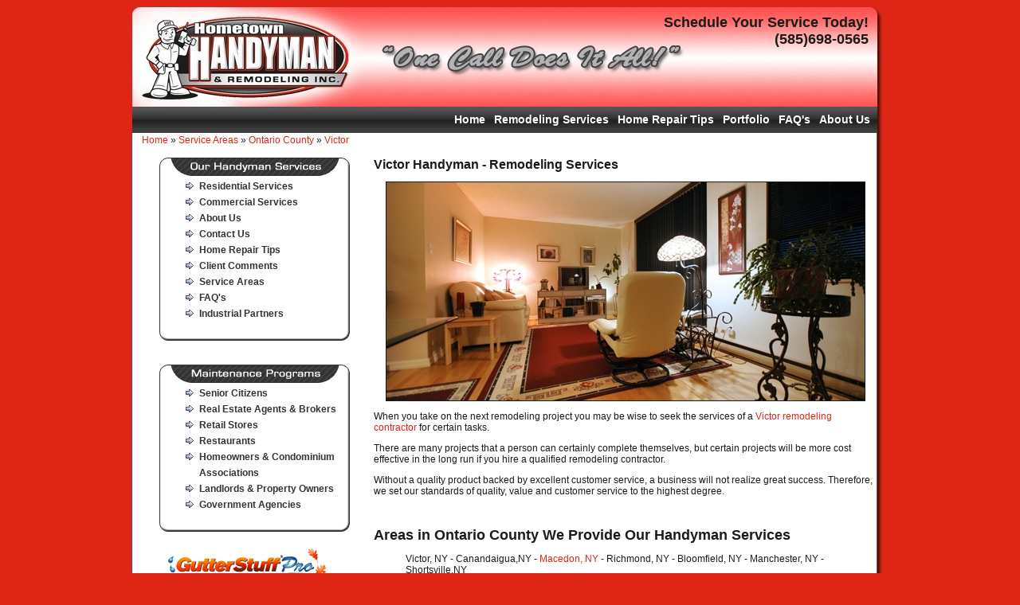

--- FILE ---
content_type: text/html
request_url: http://www.askhandy.com/NY-Contractor/Macedon-handyman-contractor.html
body_size: 12432
content:
<!DOCTYPE html PUBLIC "-//W3C//DTD XHTML 1.0 Transitional//EN" "http://www.w3.org/TR/xhtml1/DTD/xhtml1-transitional.dtd"><html><head>
<meta http-equiv="Content-Type" content="text/html; charset=iso-8859-1" />
<title>Macedon Handyman - Remodeling Contractor Macedon, NY</title>
<link rel="shortcut icon" href="http://www.askhandy.com/images/favicon.ico"/>
<meta name="description" content="Professional Macedon handyman provides remodeling and handyman services to New York homeowners." />
<meta name="keywords" content="Macedon handyman, Macedon remodeling contractor, Macedon handyman services, repairs, installation" />
<link rel="stylesheet" type="text/css" href="../main.css">
<link href="../inc/js/nav2.css" rel="stylesheet" type="text/css" />
<script src="../inc/js/main.js" type="text/javascript"></script>
</head><body>
<div id="container"><div id="header"><div class="header_links"><h2>Schedule Your Service Today!</h2><h2>(585)698-0565</h2></div></div><table width="100%" border="0" cellspacing="0" cellpadding="0" id="nav"><tr><td width="400"></td><td width="100%"><ul id="sddm"><li><a href="http://www.askhandy.com/about.html">About Us</a></li><li><a href="http://www.askhandy.com/Handyman-FAQ.html">FAQ's</a></li><li><a href="http://www.askhandy.com/Remodeling-Photos/">Portfolio</a></li><li><a href="http://www.askhandy.com/Rochester-Handyman/">Home Repair Tips</a></li><li><a onmouseover="mopen('m2')" onmouseout="mclosetime()" href="http://www.askhandy.com/Rochester-Remodeling.html">Remodeling Services</a><div id="m2" onmouseover="mcancelclosetime()" onmouseout="mclosetime()"> <a href="http://www.askhandy.com/Kitchens-Rochester.html">Kitchen Remodeling</a> <a href="http://www.askhandy.com/Bathroom-Remodeling.html">Bathroom Remodeling</a> <a href="http://www.askhandy.com/Basement-Remodeling.html">Basement Remodeling</a></div></li><li><a href="http://www.askhandy.com">Home</a></li></ul><div style="clear:both"></div></td></tr></table><table border="0" cellspacing="0" cellpadding="0" id="content"><tr>
  <td id="cookie_trail" colspan="3"><a href="http://www.askhandy.com/">Home</a>&raquo;<a href="http://www.askhandy.com/NY-Contractor/">Service Areas</a>&raquo;<a href="http://www.askhandy.com/NY-Contractor/Ontario-County.html">Ontario County</a>&raquo;<a href="http://www.askhandy.com/NY-Contractor/Victor-handyman-contractor.html">Victor</a></td>
</tr><tr><td id="content_l"><div id="nav2"><div class="top"></div><div class="content"><ul><li><a href="http://www.askhandy.com/Rochester-Handyman.html">Residential Services</a></li><li><a href="http://www.askhandy.com/Commercial-Handyman.html">Commercial Services</a></li><li><a href="http://www.askhandy.com/about.html">About Us</a></li><li><a href="http://www.askhandy.com/estimate.html">Contact Us</a></li><li><a href="http://www.askhandy.com/Rochester-Handyman/">Home Repair Tips</a></li><li><a href="http://www.askhandy.com/testimonials.html">Client Comments</a></li><li><a href="http://www.askhandy.com/NY-Contractor/">Service Areas</a></li><li><a href="http://www.askhandy.com/Handyman-FAQ.html">FAQ's</a></li><li><a href="http://www.askhandy.com/Handyman-Partners.html">Industrial Partners</a></li></ul></div><div class="bottom"></div></div><br /><br /><div id="nav2"><div class="top1"></div><div class="content"><ul><li><a href="http://www.askhandy.com/Maintenance/Senior-Citizens.html">Senior Citizens</a></li><li><a href="http://www.askhandy.com/Maintenance/Real-Estate.html">Real Estate Agents & Brokers</a></li><li><a href="http://www.askhandy.com/Maintenance/Retial-Handyman.html">Retail Stores</a></li><li><a href="http://www.askhandy.com/Maintenance/Restaurant-Handyman.html">Restaurants</a></li><li><a href="http://www.askhandy.com/Maintenance/HOA-Handyman.html">Homeowners & Condominium Associations</a></li><li><a href="http://www.askhandy.com/Maintenance/Landlords.html">Landlords & Property Owners</a></li><li><a href="http://www.askhandy.com/Maintenance/Government-Handyman.html">Government Agencies</a></li></ul></div><div class="bottom"></div></div><br /><table width="100%" cellpadding="5" cellspacing="0" border="0"><tr><td align="center" colspan="2"><img src="../images/gutterstuff_image.gif" alt="Gutter Stuff in Rochester, NY" width="200" height="38" /> </td></tr><tr><td align="center" colspan="2"><img src="../images/DBGC_image.jpeg" alt="Diamond Back Gutter Covers" width="111" height="29" /></td></tr><tr><td colspan="2" align="center"><img src="../images/awd_image.gif" alt="Anderson Replacement Windows" width="153" height="27" /></td></tr><tr><td colspan="2" align="center"><img src="../images/PPD_image.jpg" alt="PlexiDor" align="middle" width="100" height="49" /></td></tr><tr><td align="center"><a href="http://www.askhandy.com/Gift-Cards.html"><img src="../images/gift_cards.png" width="80" height="40" alt="Giftcards for Handyman services" border="0"></a></td><td align="center"><a href="http://www.askhandy.com/Green-Handyman.html"><img src="../images/go_green.png" width="80" height="40" alt="Green Handyman in Rochester" border="0"></a></td></tr></table></td><td width="5"> </td><td id="content_r"><h1> Victor Handyman - Remodeling Services</h1>
    <p align="center"><img src="../images/greece.jpg" alt="Macedon handyman" width="600" height="274" border="1" /></p>
    <p>When you take on the next remodeling project you may be wise to seek the services of a <a href="http://www.askhandy.com/">Victor remodeling contractor</a> for certain tasks.</p>
    <p>There are many projects that a person can certainly complete themselves, but certain projects will be more cost effective in the long run if you hire a qualified remodeling contractor.</p>
    <p>Without a quality product backed by excellent customer service, a business will not realize great success. Therefore, we set our standards of quality, value and customer service to the highest degree.</p>
    <p>&nbsp;</p>
    <h2>  Areas in Ontario County We Provide Our Handyman Services </h2>
    <blockquote>
      <p>Victor, NY - Canandaigua,NY - <a href="http://www.askhandy.com/NY-Contractor/Macedon-handyman-contractor.html">Macedon, NY</a> - Richmond, NY - Bloomfield, NY - Manchester, NY - Shortsville,NY</p>
    </blockquote>
    <p>&nbsp; </p>
    <h3>If you're looking for a professional Macedon    handyman, then please give us a call today at 585-698-0565, or complete our <a href="http://www.askhandy.com/estimate.html">online request form</a>. </h3>
</td>
</tr></table>
<div id="content_bottom"></div><div id="footer"><p>Copyright &copy; <script>document.write(new Date().getFullYear())</script><noscript>2017</noscript> by Hometown Handyman. | <a href="http://www.askhandy.com/Maintenance/">Maintenance Programs</a> |&nbsp; All rights reserved. <a href="http://www.askhandy.com/sitemap.html">Sitemap</a> </p>
<h4>Areas We Offer Handyman Services in New York</h4>
<p><a href="http://www.askhandy.com/NY-Contractor/Monroe-County.html">Monroe County, NY</a> - <a href="http://www.askhandy.com/NY-Contractor/Rochester-Handyman.html">Rochester, NY</a> - <a href="http://www.askhandy.com/NY-Contractor/Handyman-Hilton.html">Hilton, NY</a> | <a href="http://www.askhandy.com/NY-Contractor/Parma-Handyman.html">Parma, NY</a> | <a href="http://www.askhandy.com/NY-Contractor/Handyman-Brockport.html">Brockport, NY</a> | <a href="http://www.askhandy.com/NY-Contractor/Sweden-Handyman.html">Sweden, NY</a> | <a href="http://www.askhandy.com/NY-Contractor/Handyman-Ogden.html">Ogden, NY</a> | <a href="http://www.askhandy.com/NY-Contractor/Specerport-Handyman.html">Spencerport, NY</a> | <a href="http://www.askhandy.com/NY-Contractor/Henrietta-Handyman.html">Henrietta, NY</a> | <a href="http://www.askhandy.com/NY-Contractor/Handyman-Rush.html">Rush, NY</a> | <a href="http://www.askhandy.com/NY-Contractor/Webster-Handyman.html">Webster, NY</a> | <a href="http://www.askhandy.com/NY-Contractor/Handyman-Fairport.html">Fairport, NY</a> |<a href="http://www.askhandy.com/NY-Contractor/Perinton-Handyman.html">Perinton, NY</a> | <a href="http://www.askhandy.com/NY-Contractor/Handyman-Pittsford.html">Pittsford, NY</a> | <a href="http://www.askhandy.com/NY-Contractor/Brighton-handyman.html">Brighton, NY</a> | <a href="http://www.askhandy.com/NY-Contractor/Remodeling-Greece.html">Greece, NY</a> | <a href="http://www.askhandy.com/NY-Contractor/Chili-Remodeling.html">Chili, NY</a> | <a href="http://www.askhandy.com/NY-Contractor/Remodeling-Penfield.html">Penfield, NY</a> | <a href="http://www.askhandy.com/NY-Contractor/East-Rochester.html">East Rochester, NY</a> | <a href="http://www.askhandy.com/NY-Contractor/Clarkson-Handyman.html">Clarkson, NY</a>| <a href="http://www.askhandy.com/NY-Contractor/Hamlin-Remodeling.html">Hamlin, NY</a> | <a href="http://www.askhandy.com/NY-Contractor/Handyman-Gates.html">Gates, NY</a> | <a href="http://www.askhandy.com/NY-Contractor/Remodeling-Mendon.html">Mendon, NY</a> | <a href="http://www.askhandy.com/NY-Contractor/Honeoye-Handyman.html">Honeoye Falls, NY</a> | <a href="http://www.askhandy.com/NY-Contractor/scottsville-remodeling.html">Scottsville, NY</a> | <a href="http://www.askhandy.com/NY-Contractor/Wheatland-Handyman.html">Wheatland, NY</a> | <a href="http://www.askhandy.com/NY-Contractor/Churchville-Handyman.html">Churchville, NY</a> | <a href="http://www.askhandy.com/NY-Contractor/Remodeling-Riga.html">Riga, NY</a> | <a href="http://www.askhandy.com/NY-Contractor/Ironequoit-Remodeling.html">Irondequoit, NY</a></p>
<p><a href="http://www.askhandy.com/NY-Contractor/Ontario-County.html">Ontario County, NY</a> - <a href="http://www.askhandy.com/NY-Contractor/Victor-handyman-contractor.html">Victor, NY</a> -<a href="http://www.askhandy.com/NY-Contractor/Canadaigua-handyman-contractor.html">Canandaigua,NY</a> -<a href="http://www.askhandy.com/NY-Contractor/Farmington-handyman-contractor.html"> Farmington, NY</a> - <a href="http://www.askhandy.com/NY-Contractor/Richmond-handyman-contractor.html">Richmond, NY</a> - <a href="http://www.askhandy.com/NY-Contractor/Bloomfield-handyman-contractor.html">Bloomfield, NY</a> - <a href="http://www.askhandy.com/NY-Contractor/Manchester-handyman-contractor.html">Manchester, NY</a> - <a href="http://www.askhandy.com/NY-Contractor/Shortsville-remodeling-contractors.html">Shortsville,NY</a></p>
<p><a href="http://www.askhandy.com/NY-Contractor/Wayne-County.html">Wayne County, NY</a> - <a href="http://www.askhandy.com/NY-Contractor/remodelers-Ontario.html">Ontario, NY</a> - <a href="http://www.askhandy.com/NY-Contractor/Walworth-handyman-contractor.html">Walworth,NY</a> - <a href="http://www.askhandy.com/NY-Contractor/Macedon-handyman-contractor.html">Macedon, NY</a> - <a href="http://www.askhandy.com/NY-Contractor/Williamson-handyman-contractor.html">Williamson, NY</a> - Marion, NY - <a href="http://www.askhandy.com/NY-Contractor/Palmyra-handyman-contractor.html">Palmyra, NY</a></p>
<p><a href="http://www.askhandy.com/NY-Contractor/Livingston-County.html">Livingston County, NY</a> - <a href="http://www.askhandy.com/NY-Contractor/handyman-contractors-Caledonia.html">Caledonia, NY</a> - <a href="http://www.askhandy.com/NY-Contractor/Avon-remodeling-contractors.html">Avon, NY</a> - <a href="http://www.askhandy.com/NY-Contractor/remodeling-contractors-Lima.html">Lima, NY</a></p>
<p><a href="http://www.askhandy.com/NY-Contractor/Genesee-County.html">Genesee County, NY</a> - <a href="http://www.askhandy.com/NY-Contractor/Bergen-remodel-contractor.html">Bergen, NY</a> - <a href="http://www.askhandy.com/NY-Contractor/remodeling-contractor-Byron.html">Byron, NY</a> - <a href="http://www.askhandy.com/NY-Contractor/handyman-contractor-Leroy.html">Leroy, NY</a></p>
<p><a href="http://www.askhandy.com/NY-Contractor/Orleans-County.html">Orleans County, NY</a> - <a href="http://www.askhandy.com/NY-Contractor/Kendall-remodelers.html">Kendall, NY</a> - <a href="http://www.askhandy.com/NY-Contractor/Morton-handyman-contractor.html">Morton, NY</a>- Murray, NY - Holley, NY - Clarendon, NY</p>
</div>
</div>
<script type="text/javascript">
var gaJsHost = (("https:" == document.location.protocol) ? "https://ssl." :
"http://www.");
document.write(unescape("%3Cscript src='" + gaJsHost + "google-analytics.com/ga.js' type='text/javascript'%3E%3C/script%3E"));
</script>
<script type="text/javascript">
try {
var pageTracker = _gat._getTracker("UA-15168593-1");
pageTracker._trackPageview();
} catch(err) {}</script>
</body>
</html>

--- FILE ---
content_type: text/css
request_url: http://www.askhandy.com/main.css
body_size: 3333
content:
/* CSS Document */

/*  GLOBAL  */
BODY {
	font-size:12px;
	font-family:Arial, Helvetica, sans-serif;
	background-color:#DF2516;
	color:#1C1B19;
	}
	
TD {
	vertical-align:top;
	}
H1 {
	padding:0px;
	margin:0px;
	font-size:16px;
	}
	
H2 {
	padding:0px;
	margin:0px;
	font-size:18px;
	}
	
H3 {
	padding:0px;
	margin:0px;
	font-size:14px;
	}
	
H4 {
	padding:0px;
	margin:0px;
	}

p {
	font-size:12px;
	}
	
a:link {
	color:#DF2516;
	text-decoration:none;
	}
	
a:hover {
	color:#DF2516;
	text-decoration:underline;	
	}
/*  /GLOBAL  */

/*    */
#header {
	background-image:url('images/header.jpg');
	background-repeat:no-repeat;
	width:950px;
	height:126px;
	}
	
.header_links {
	position:relative;
	width:950px;
	height:120px;
	margin:0px -25px;
	text-align:right;
	padding:10px 0 0 0;
	z-index:5;
	}
	
#container {
	margin:0px auto;
	width:950px;
	}

#content {
	background-image:url('images/content_bg.jpg');
	background-repeat:repeat-y;
	width:950px;
	height:auto;
	}
	
#content_bottom {
	background-image:url('images/content_bottom_bg.jpg');
	background-repeat:no-repeat;
	height:42px;
	width:949px;
	}
	
#content_l {
	width:200px;
	padding:15px;
	}
	
#content_r {
	width:100%;
	padding:15px;
	}
	
#index_gif {
	background-image:url('images/main_images.gif'); 
	background-repeat:no-repeat; 
	background-position:top center; 
	height:284px; 
	width:590px;
	}
	
#index_gif_links {
	z-index:15; 
	float:right; 
	width:150px; 
	height:283px; 
	position:relative; 
	right:-150px; 
	text-align:center; 
	color:#FFFFFF; 
	padding-top:35px;
	}
	
#index_gif_links a:link {
	color:#FFFFFF;
	text-decoration:none;
	}
	
#index_gif_links a:visited {
	color:#FFFFFF;
	text-decoration:none;
	}
	
#index_gif_links a:hover {
	color:#FFFFFF;
	text-decoration:underline;
	}
	
#clear_bg {
	float:right; 
	width:150px; 
	height:283px; 
	z-index:10; 
	background-color:#000000; 
	filter:alpha(opacity=50); 
	-moz-opacity:.50; 
	opacity:.50; 
	text-align:center;
	}
	
#cookie_trail {
	padding:2px 0 0 10px;
	}
	#cookie_trail a {
		margin: 0 3px;
	}
	
#nav {
	background-image:url('images/nav_bg.jpg');
	width:943px;
	height:33px;
	}
	
#nav2 {
	margin:0 0 0 20px;
	}

#nav2 .top {
	background-image:url('images/nav2_top.gif');
	background-repeat:no-repeat;
	height:26px;
	width:239px;
	margin:0 auto;
	}
	
#nav2 .top1 {
	background-image:url('images/nav3_top.gif');
	background-repeat:no-repeat;
	height:26px;
	width:239px;
	margin:0 auto;
	}

#nav2 .content {
	background-image:url('images/nav2_content.gif');
	background-repeat:repeat-y;
	height:auto;
	width:239px;
	margin:0px auto;
	}
	
#nav2 .bottom {
	background-image:url('images/nav2_bottom.gif');
	background-repeat:no-repeat;
	height:26px;
	width:239px;
	margin:0px auto;
	}

#nav2 ul {
	padding:0px;
	margin:0px 0px 0px 50px;
	}

#nav2 li {
	margin:0px;
	padding:0px;
	line-height:20px;
	list-style-image: url('images/arrow1.gif');
	}

#nav2 a:link {
	color:#333333;
	font-size:12px;
	font-weight:bold;
	text-decoration:none;
	}

#nav2 a:visited {		
	color:#333333;
	font-size:12px;
	font-weight:bold;
	text-decoration:none;
	}

#nav2 a:hover {		
	color:#DF2516;
	font-size:12px;
	font-weight:bold;
	text-decoration:underline;	
	}	
	
#footer {
	padding:0px;
	margin:0px auto;
	text-align:center;
	width:950px;
	font-size:12px;
	}
	
#footer a:link {
	color:#B3B3B5;
	text-decoration:underline;
	}

--- FILE ---
content_type: text/css
request_url: http://www.askhandy.com/inc/js/nav2.css
body_size: 808
content:
/* CSS Document */

#sddm
{	margin: 0px 10px 0 0px;
	padding: 0;
	z-index: 30;
	}

#sddm li
{	margin: 0;
	padding: 0;
	list-style: none;
	float: right;
	font: bold 14px arial
	}

#sddm li a
{	display: block;
	margin: 0 1px 0 0;
	padding: 8px 5px;
	width: auto;
	color: #FFF;
	text-decoration: none}

#sddm li a:hover
{
	background-image:url('../../images/nav_bg_hover.jpg');
	background-repeat:repeat-x;
	height:17px;
	z-index:10;
}

#sddm div
{	position: absolute;
	visibility: hidden;
	margin: 0;
	padding: 0;
}

	#sddm div a
	{	position: relative;
		display: block;
		margin: 0;
		padding: 5px 10px;
		width: auto;
		white-space: nowrap;
		text-align: left;
		text-decoration: none;
		background:#DF2516;
		color: #FFF;
		font: 12px arial}

	#sddm div a:hover
	{	
	background:#B3B3B5;
	color: #1C1B19;
	}
